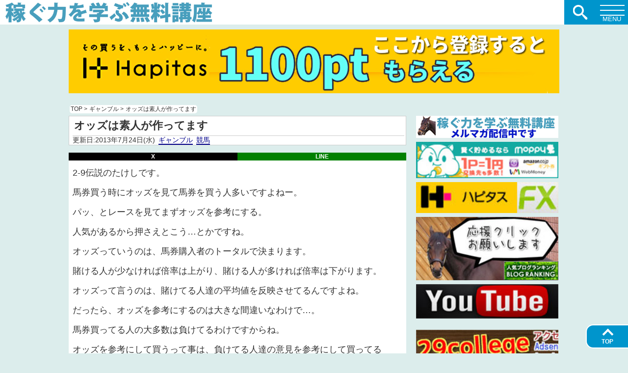

--- FILE ---
content_type: text/html; charset=UTF-8
request_url: https://kasegu.nkden.com/odds_shirouto/
body_size: 8994
content:
<!DOCTYPE html><html lang="ja">
<head>
<meta http-equiv="Content-Type" content="text/html; charset=UTF-8" />
<meta name="generator" content="WordPress 6.8.3" />
<meta name="viewport" content="width=device-width, initial-scale=1.0" />
<meta http-equiv="Content-Style-Type" content="text/css" />
<meta http-equiv="Content-Script-Type" content="text/javascript" />
<link rel="stylesheet" href="https://kasegu.nkden.com/wp-content/themes/29theme-R/style.css" type="text/css" media="screen" />
<link rel="alternate" type="application/atom+xml" title="稼ぐ力を学ぶ無料講座 Atom Feed" href="https://kasegu.nkden.com/feed/atom/" />
<link rel="alternate" type="application/rss+xml" title="稼ぐ力を学ぶ無料講座 RSS Feed" href="https://kasegu.nkden.com/feed/" />
<link rel="index" href="https://kasegu.nkden.com" />
<style type="text/css">
/* ヘッダー画像上にタイトル */
.header-title a{background: url(https://kasegu.nkden.com/wp-content/uploads/kase700.png) center no-repeat;background-size:cover;}</style>
<script type="text/javascript" src="//ajax.googleapis.com/ajax/libs/jquery/1.9.1/jquery.min.js" defer></script>
<!--無限スクロールjs -->
<title>オッズは素人が作ってます &#8211; 稼ぐ力を学ぶ無料講座</title>
<meta name='robots' content='max-image-preview:large' />
	<style>img:is([sizes="auto" i], [sizes^="auto," i]) { contain-intrinsic-size: 3000px 1500px }</style>
	<meta property='og:locale' content='ja_JP'>
<meta property='og:site_name' content='稼ぐ力を学ぶ無料講座'>
<meta property='og:type' content='article'>
<meta property='og:title' content='オッズは素人が作ってます'>
<meta property='og:description' content='2-9伝説のたけしです。 馬券買う時にオッズを見て馬券を買う人多いですよねー。 パッ、とレースを見てまずオッズを参考にする。 人気があるから押さえとこう…とかですね。 オッズっていうのは、馬券購入者のトータルで決まります…'>
<meta property='og:url' content='https://kasegu.nkden.com/odds_shirouto/'>
<meta property='og:image' content='https://kasegu.nkden.com/wp-content/uploads/2015/01/mail-green.gif'>
<link rel="alternate" type="application/rss+xml" title="稼ぐ力を学ぶ無料講座 &raquo; フィード" href="https://kasegu.nkden.com/feed/" />
<link rel="alternate" type="application/rss+xml" title="稼ぐ力を学ぶ無料講座 &raquo; コメントフィード" href="https://kasegu.nkden.com/comments/feed/" />
<link rel='stylesheet' id='theme-style-css' href='https://kasegu.nkden.com/wp-content/themes/29theme-R/style.css?ver=6.8.3' media='all' />
<style id='theme-style-inline-css'>
#box{margin:60px auto 20px;}#sidebar-scroll{top:60px;}#header.b-header .logo{width:auto;}.header-title a{background:transparent!important;}.header-title a{text-shadow:3px 3px 3px #fff,-3px -3px 3px #fff,-3px 3px 3px #fff,3px -3px 3px #fff,3px 0px 3px #fff,-3px 0px 3px #fff,0px 3px 3px #fff,0px -3px 3px #fff;}#header{width:100%!important;}.entry{font-size:clamp(13px,2.5vw,18px);}.single-title h1,.single-title h2{font-size:22px;}.toc{font-size:95%;}.header-title a{font-size:clamp(16px,3vw,32px);line-height:clamp(20px,3vw,32px);background-color:#fff;}.header-title{background-color:#fff;}#global-nav{background-color:#0095cc;}#header .btn-search,#header .btn-menu,.page-top a:link,.page-top a:visited{background-color:#0095cc;}#footer{background-color:#333;color:#52accc;}#side-left h2,#side-right h2,#side-left h3,#side-right h3,#main .category-title h1,#main .newpost,#related h3,.wp-block-search__label{background-color:#52accc;}.entry h2{background-color:#52accc;}.entry h3{border-bottom-color:#52accc;}.entry h4{border-left-color:#52accc;}.header-title a img{object-fit:contain;}
</style>
<link rel="canonical" href="https://kasegu.nkden.com/odds_shirouto/" />
<link rel="amphtml" href="https://kasegu.nkden.com/odds_shirouto/amp/">
<style type="text/css"></style><meta name="description" content="2-9伝説のたけしです。馬券買う時にオッズを見て馬券を買う人多いですよねー。パッ、とレースを見てまずオッズを参考にする。人気があるから押さえとこう…とかですね。オッズっていうのは、馬券購入者のトータルで決まります。賭ける人が少なければ倍率は上がり、賭ける人が多ければ倍率は下がります。オッズって言うのは、賭けてる人達の平..."><style type="text/css">.header-title a, .header-title a:link, .header-title a:visited { color: #333 }</style><style id="custom-background-css">
body.custom-background { background-color: #dcedec; }
</style>
	<link rel="icon" href="https://kasegu.nkden.com/wp-content/uploads/2016/11/29blue2-60x60.jpg" sizes="32x32" />
<link rel="icon" href="https://kasegu.nkden.com/wp-content/uploads/2016/11/29blue2.jpg" sizes="192x192" />
<link rel="apple-touch-icon" href="https://kasegu.nkden.com/wp-content/uploads/2016/11/29blue2.jpg" />
<meta name="msapplication-TileImage" content="https://kasegu.nkden.com/wp-content/uploads/2016/11/29blue2.jpg" />
		<style id="wp-custom-css">
			
.blq {
    margin: 4px;
    border: 4px double;
    padding: 2px 5px;
}		</style>
		</head>
<body class="wp-singular post-template-default single single-post postid-724 single-format-standard custom-background wp-theme-29theme-R">

<!--ヘッダー分岐-->
<div id="header" class="fixed s-header">
	<div class="header-title">
			<h2 class="logo">
					<a href="https://kasegu.nkden.com/"><img src="https://kasegu.nkden.com/wp-content/uploads/kase700.png" height="80" width="714" alt="稼ぐ力を学ぶ無料講座"></a>
				</h2>
	</div>

<!--ヘッダーメニュー-->
	<div class="btn-search">
		<p><span><svg class="icon icon-search"><use xlink:href="https://kasegu.nkden.com/wp-content/themes/29theme-R/images/symbol-defs.svg#icon-search"></use></svg></span></p>
	</div>
	<div class="head-search">
		<form method="get" class="searchform" action="https://kasegu.nkden.com/">
			<input type="text" placeholder="キーワード検索" name="s" class="searchfield" value=""/><button type="submit" aria-label="検索ボタン" class="s-submit"><svg class="icon icon-search"><use xlink:href="https://kasegu.nkden.com/wp-content/themes/29theme-R/images/symbol-defs.svg#icon-search"></use></button>
		</form>
	</div>
	<div class="btn-menu"><p><span></span><span></span><span></span></p></div>
		<nav id="global-nav" class="header-bg">
		<ul id="menu" class="clearfix">
			<li><a href="https://kasegu.nkden.com">HOME</a></li>
			<!--最新記事-->
				<li><span>最新記事</span>
				<ul style="display:none;">
															<li><a href="https://kasegu.nkden.com/new-contents/">自分が、Webサイトを企画するときに最も重視すること</a></li>
										<li><a href="https://kasegu.nkden.com/rakutencard-cb29/">楽天カードで20700円キャッシュバック　29日まで</a></li>
										<li><a href="https://kasegu.nkden.com/ai-search/">AIが発展した現代で、Web検索をする人はもういない？</a></li>
										<li><a href="https://kasegu.nkden.com/disneyplus/">夏休みは3000円貰ってディズニープラス見ました</a></li>
										<li><a href="https://kasegu.nkden.com/web-joint2/">先日の共同運営者募集について　一時締め切りました</a></li>
										<li><a href="https://kasegu.nkden.com/gpt-5/">ChatGPT-5の公開とAIチャットボットについて</a></li>
										<li><a href="https://kasegu.nkden.com/dq4koma/">人生初収益？　昔、漫画投稿で稼いだ5000円の話</a></li>
										<li><a href="https://kasegu.nkden.com/web-join/">Webサイトの共同運営者を募集します</a></li>
										<li><a href="https://kasegu.nkden.com/new-ai/">素人だった自分がした新しい事と、今稼げる新しいツール</a></li>
										<li><a href="https://kasegu.nkden.com/site-k/">サイト制作で稼げる額と過去のコンサルティング</a></li>
														</ul>
				</li>
			<!--/最新記事-->
			<!-- 最新コメント -->
				<li class="menu_comment">
					<span>最新コメント</span>
					<ul style="display:none;">
						<li><a href="https://kasegu.nkden.com/5y/#comments">5年ぶりの発信です</a>
	<ul>
		<li><a href="https://kasegu.nkden.com/5y/#comment-13007" title="">（たけし） コメントありがとうご…</a></li>
		<li><a href="https://kasegu.nkden.com/5y/#comment-13006" title="">（アッキー） 久々の更新、大変嬉し…</a></li>
	</ul>
</li>
<li><a href="https://kasegu.nkden.com/enquetemonitor/#comments">アンケートモニターのおすすめランキン...</a>
	<ul>
		<li><a href="https://kasegu.nkden.com/enquetemonitor/#comment-8679" title="">（こばみち） こんにちは、ランキン…</a></li>
	</ul>
</li>
<li><a href="https://kasegu.nkden.com/hukugyou-barenai/#comments">正社員・サラリーマンがバイトや副業を...</a>
	<ul>
		<li><a href="https://kasegu.nkden.com/hukugyou-barenai/#comment-8677" title="">（takafumi） こんばんは。
とて…</a></li>
	</ul>
</li>
<li><a href="https://kasegu.nkden.com/hurusatoizumisano/#comments">2019年のふるさと納税は5月末までに！　...</a>
	<ul>
		<li><a href="https://kasegu.nkden.com/hurusatoizumisano/#comment-8599" title="">（たけし） ぶっちゃけ曖昧なルー…</a></li>
		<li><a href="https://kasegu.nkden.com/hurusatoizumisano/#comment-8598" title="">（たけし） こんにちは！
楽天市…</a></li>
		<li><a href="https://kasegu.nkden.com/hurusatoizumisano/#comment-8596" title="">（takafumi） おはようございます。…</a></li>
		<li><a href="https://kasegu.nkden.com/hurusatoizumisano/#comment-8588" title="">（YAS） こんばんは！
楽天…</a></li>
	</ul>
</li>
<li><a href="https://kasegu.nkden.com/ramenten/#comments">ラーメン店は稼げる？年収や時給、開業...</a>
	<ul>
		<li><a href="https://kasegu.nkden.com/ramenten/#comment-8568" title="">（こばみち） こんにちは、ランキン…</a></li>
		<li><a href="https://kasegu.nkden.com/ramenten/#comment-8565" title="">（たけし） 30年続いているのは…</a></li>
	</ul>
</li>
					</ul>
				</li>
			<!--/最新コメント-->
			<!--カテゴリー＆タグ-->
				<li><span>カテゴリー ＆ タグ</span>
				<ul style="display:none;">
						<li class="cat-item cat-item-8"><a href="https://kasegu.nkden.com/category/netbiz/">ネットビジネス<span class="posts_count">313</span></a>
</li>
	<li class="cat-item cat-item-31"><a href="https://kasegu.nkden.com/category/gamble/">ギャンブル<span class="posts_count">145</span></a>
</li>
	<li class="cat-item cat-item-21"><a href="https://kasegu.nkden.com/category/zakki/">雑記<span class="posts_count">123</span></a>
</li>
	<li class="cat-item cat-item-28"><a href="https://kasegu.nkden.com/category/mind/">稼ぐマインド<span class="posts_count">81</span></a>
</li>
	<li class="cat-item cat-item-19"><a href="https://kasegu.nkden.com/category/kozukai/">お小遣い稼ぎ<span class="posts_count">53</span></a>
</li>
	<li class="cat-item cat-item-14"><a href="https://kasegu.nkden.com/category/investment/">FX・投資<span class="posts_count">43</span></a>
</li>
	<li class="cat-item cat-item-32"><a href="https://kasegu.nkden.com/category/saving/">節約術<span class="posts_count">25</span></a>
</li>
	<li class="cat-item cat-item-1"><a href="https://kasegu.nkden.com/category/mailmaga/">メルマガバックナンバー<span class="posts_count">11</span></a>
</li>
					<li><a href="https://kasegu.nkden.com/tag/qa/">Q&amp;A (181)</a></li><li><a href="https://kasegu.nkden.com/tag/blog/">ブログ制作 (128)</a></li><li><a href="https://kasegu.nkden.com/tag/slot/">スロット (115)</a></li><li><a href="https://kasegu.nkden.com/tag/pachinko/">パチンコ (65)</a></li><li><a href="https://kasegu.nkden.com/tag/income/">収入公開 (55)</a></li><li><a href="https://kasegu.nkden.com/tag/pointsite/">ポイントサイト (49)</a></li><li><a href="https://kasegu.nkden.com/tag/affiliate/">アフィリエイト (38)</a></li><li><a href="https://kasegu.nkden.com/tag/keiba/">競馬 (37)</a></li><li><a href="https://kasegu.nkden.com/tag/life/">賢い生活術 (29)</a></li><li><a href="https://kasegu.nkden.com/tag/koukoku/">広告収入 (27)</a></li><li><a href="https://kasegu.nkden.com/tag/damedasi/">ブログ添削 (22)</a></li><li><a href="https://kasegu.nkden.com/tag/pc/">パソコン (22)</a></li><li><a href="https://kasegu.nkden.com/tag/29college/">自社教材 (21)</a></li><li><a href="https://kasegu.nkden.com/tag/sedori/">せどり (21)</a></li><li><a href="https://kasegu.nkden.com/tag/movie/">動画 (16)</a></li><li><a href="https://kasegu.nkden.com/tag/talk/">対談 (15)</a></li><li><a href="https://kasegu.nkden.com/tag/credit/">クレジットカード (13)</a></li><li><a href="https://kasegu.nkden.com/tag/tax/">税金 (10)</a></li><li><a href="https://kasegu.nkden.com/tag/rakuten/">楽天 (8)</a></li><li><a href="https://kasegu.nkden.com/tag/mnp/">携帯MNP (6)</a></li><li><a href="https://kasegu.nkden.com/tag/amazon/">Amazon (5)</a></li><li><a href="https://kasegu.nkden.com/tag/%e3%83%96%e3%83%83%e3%82%af%e3%83%a1%e3%83%bc%e3%82%ab%e3%83%bc/">ブックメーカー (4)</a></li><li><a href="https://kasegu.nkden.com/tag/app/">アプリ (3)</a></li><li><a href="https://kasegu.nkden.com/tag/youtube/">Youtube (3)</a></li><li><a href="https://kasegu.nkden.com/tag/%e7%ab%b6%e8%bc%aa/">競輪 (2)</a></li><li><a href="https://kasegu.nkden.com/tag/%e3%82%a2%e3%83%b3%e3%82%b1%e3%83%bc%e3%83%88/">アンケート (1)</a></li><li><a href="https://kasegu.nkden.com/tag/sns/">SNS (1)</a></li>				</ul>
				</li>
			<!--/カテゴリー＆タグ-->
							<li><span>月別アーカイブ</span>
				<ul style="display:none;">
						<li><a href='https://kasegu.nkden.com/2025/10/'>2025年10月 (1)</a></li>
	<li><a href='https://kasegu.nkden.com/2025/09/'>2025年9月 (2)</a></li>
	<li><a href='https://kasegu.nkden.com/2025/08/'>2025年8月 (8)</a></li>
	<li><a href='https://kasegu.nkden.com/2021/05/'>2021年5月 (2)</a></li>
	<li><a href='https://kasegu.nkden.com/2021/04/'>2021年4月 (1)</a></li>
	<li><a href='https://kasegu.nkden.com/2021/02/'>2021年2月 (1)</a></li>
	<li><a href='https://kasegu.nkden.com/2021/01/'>2021年1月 (1)</a></li>
	<li><a href='https://kasegu.nkden.com/2019/12/'>2019年12月 (1)</a></li>
	<li><a href='https://kasegu.nkden.com/2019/06/'>2019年6月 (2)</a></li>
	<li><a href='https://kasegu.nkden.com/2019/04/'>2019年4月 (1)</a></li>
	<li><a href='https://kasegu.nkden.com/2019/03/'>2019年3月 (1)</a></li>
	<li><a href='https://kasegu.nkden.com/2019/02/'>2019年2月 (1)</a></li>
	<li><a href='https://kasegu.nkden.com/2019/01/'>2019年1月 (9)</a></li>
	<li><a href='https://kasegu.nkden.com/2018/12/'>2018年12月 (9)</a></li>
	<li><a href='https://kasegu.nkden.com/2018/11/'>2018年11月 (3)</a></li>
	<li><a href='https://kasegu.nkden.com/2018/10/'>2018年10月 (1)</a></li>
	<li><a href='https://kasegu.nkden.com/2018/07/'>2018年7月 (5)</a></li>
	<li><a href='https://kasegu.nkden.com/2018/06/'>2018年6月 (4)</a></li>
	<li><a href='https://kasegu.nkden.com/2018/05/'>2018年5月 (4)</a></li>
	<li><a href='https://kasegu.nkden.com/2018/04/'>2018年4月 (5)</a></li>
	<li><a href='https://kasegu.nkden.com/2018/03/'>2018年3月 (2)</a></li>
	<li><a href='https://kasegu.nkden.com/2018/02/'>2018年2月 (9)</a></li>
	<li><a href='https://kasegu.nkden.com/2018/01/'>2018年1月 (12)</a></li>
	<li><a href='https://kasegu.nkden.com/2017/12/'>2017年12月 (5)</a></li>
	<li><a href='https://kasegu.nkden.com/2017/11/'>2017年11月 (5)</a></li>
	<li><a href='https://kasegu.nkden.com/2017/10/'>2017年10月 (7)</a></li>
	<li><a href='https://kasegu.nkden.com/2017/09/'>2017年9月 (6)</a></li>
	<li><a href='https://kasegu.nkden.com/2017/08/'>2017年8月 (8)</a></li>
	<li><a href='https://kasegu.nkden.com/2017/07/'>2017年7月 (5)</a></li>
	<li><a href='https://kasegu.nkden.com/2017/06/'>2017年6月 (4)</a></li>
	<li><a href='https://kasegu.nkden.com/2017/05/'>2017年5月 (7)</a></li>
	<li><a href='https://kasegu.nkden.com/2017/04/'>2017年4月 (10)</a></li>
	<li><a href='https://kasegu.nkden.com/2017/03/'>2017年3月 (7)</a></li>
	<li><a href='https://kasegu.nkden.com/2017/02/'>2017年2月 (6)</a></li>
	<li><a href='https://kasegu.nkden.com/2017/01/'>2017年1月 (5)</a></li>
	<li><a href='https://kasegu.nkden.com/2016/12/'>2016年12月 (10)</a></li>
	<li><a href='https://kasegu.nkden.com/2016/11/'>2016年11月 (9)</a></li>
	<li><a href='https://kasegu.nkden.com/2016/10/'>2016年10月 (6)</a></li>
	<li><a href='https://kasegu.nkden.com/2016/09/'>2016年9月 (11)</a></li>
	<li><a href='https://kasegu.nkden.com/2016/08/'>2016年8月 (6)</a></li>
	<li><a href='https://kasegu.nkden.com/2016/07/'>2016年7月 (12)</a></li>
	<li><a href='https://kasegu.nkden.com/2016/06/'>2016年6月 (7)</a></li>
	<li><a href='https://kasegu.nkden.com/2016/05/'>2016年5月 (3)</a></li>
	<li><a href='https://kasegu.nkden.com/2016/04/'>2016年4月 (7)</a></li>
	<li><a href='https://kasegu.nkden.com/2016/03/'>2016年3月 (5)</a></li>
	<li><a href='https://kasegu.nkden.com/2016/02/'>2016年2月 (8)</a></li>
	<li><a href='https://kasegu.nkden.com/2016/01/'>2016年1月 (9)</a></li>
	<li><a href='https://kasegu.nkden.com/2015/12/'>2015年12月 (6)</a></li>
	<li><a href='https://kasegu.nkden.com/2015/11/'>2015年11月 (8)</a></li>
	<li><a href='https://kasegu.nkden.com/2015/10/'>2015年10月 (6)</a></li>
	<li><a href='https://kasegu.nkden.com/2015/09/'>2015年9月 (11)</a></li>
	<li><a href='https://kasegu.nkden.com/2015/08/'>2015年8月 (8)</a></li>
	<li><a href='https://kasegu.nkden.com/2015/07/'>2015年7月 (12)</a></li>
	<li><a href='https://kasegu.nkden.com/2015/06/'>2015年6月 (14)</a></li>
	<li><a href='https://kasegu.nkden.com/2015/05/'>2015年5月 (13)</a></li>
	<li><a href='https://kasegu.nkden.com/2015/04/'>2015年4月 (9)</a></li>
	<li><a href='https://kasegu.nkden.com/2015/03/'>2015年3月 (11)</a></li>
	<li><a href='https://kasegu.nkden.com/2015/02/'>2015年2月 (9)</a></li>
	<li><a href='https://kasegu.nkden.com/2015/01/'>2015年1月 (15)</a></li>
	<li><a href='https://kasegu.nkden.com/2014/12/'>2014年12月 (14)</a></li>
	<li><a href='https://kasegu.nkden.com/2014/11/'>2014年11月 (13)</a></li>
	<li><a href='https://kasegu.nkden.com/2014/10/'>2014年10月 (12)</a></li>
	<li><a href='https://kasegu.nkden.com/2014/09/'>2014年9月 (9)</a></li>
	<li><a href='https://kasegu.nkden.com/2014/08/'>2014年8月 (11)</a></li>
	<li><a href='https://kasegu.nkden.com/2014/07/'>2014年7月 (12)</a></li>
	<li><a href='https://kasegu.nkden.com/2014/06/'>2014年6月 (13)</a></li>
	<li><a href='https://kasegu.nkden.com/2014/05/'>2014年5月 (13)</a></li>
	<li><a href='https://kasegu.nkden.com/2014/04/'>2014年4月 (14)</a></li>
	<li><a href='https://kasegu.nkden.com/2014/03/'>2014年3月 (15)</a></li>
	<li><a href='https://kasegu.nkden.com/2014/02/'>2014年2月 (15)</a></li>
	<li><a href='https://kasegu.nkden.com/2014/01/'>2014年1月 (17)</a></li>
	<li><a href='https://kasegu.nkden.com/2013/12/'>2013年12月 (22)</a></li>
	<li><a href='https://kasegu.nkden.com/2013/11/'>2013年11月 (29)</a></li>
	<li><a href='https://kasegu.nkden.com/2013/10/'>2013年10月 (26)</a></li>
	<li><a href='https://kasegu.nkden.com/2013/09/'>2013年9月 (26)</a></li>
	<li><a href='https://kasegu.nkden.com/2013/08/'>2013年8月 (29)</a></li>
	<li><a href='https://kasegu.nkden.com/2013/07/'>2013年7月 (29)</a></li>
	<li><a href='https://kasegu.nkden.com/2013/06/'>2013年6月 (27)</a></li>
	<li><a href='https://kasegu.nkden.com/2013/05/'>2013年5月 (15)</a></li>
	<li><a href='https://kasegu.nkden.com/2013/04/'>2013年4月 (10)</a></li>
	<li><a href='https://kasegu.nkden.com/2013/03/'>2013年3月 (2)</a></li>
				</ul><!--/月別アーカイブ-->
				</li>
					</ul>
		<ul id="menu" class="menu"><li id="menu-item-9383" class="menu-item menu-item-type-post_type menu-item-object-page menu-item-9383"><a href="https://kasegu.nkden.com/form/">メルマガ登録</a></li>
<li id="menu-item-5531" class="menu-item menu-item-type-custom menu-item-object-custom menu-item-5531"><a href="http://kasegu.nkden.com/?page_id=286">問い合わせ</a></li>
</ul>	</nav>
</div><!--/ヘッダー分岐-->
<div id="box" class="clearfix">
<div class="widget widget_media_image"><a href="https://hapitas.jp/register?i=20136057&#038;route=blog-miler"><img width="1000" height="130" src="https://kasegu.nkden.com/wp-content/uploads/hapitas1000.jpg" class="image wp-image-16258  attachment-full size-full" alt="ハピタス" style="max-width: 100%; height: auto;" decoding="async" loading="lazy" srcset="https://kasegu.nkden.com/wp-content/uploads/hapitas1000.jpg 1000w, https://kasegu.nkden.com/wp-content/uploads/hapitas1000-300x39.jpg 300w, https://kasegu.nkden.com/wp-content/uploads/hapitas1000-768x100.jpg 768w, https://kasegu.nkden.com/wp-content/uploads/hapitas1000-500x65.jpg 500w" sizes="auto, (max-width: 1000px) 100vw, 1000px" /></a></div><div class="widget_text widget widget_custom_html"><div class="textwidget custom-html-widget"><!-- Google tag (gtag.js) -->
<script async src="https://www.googletagmanager.com/gtag/js?id=G-WSFRKCZ6YK"></script>
<script>
  window.dataLayer = window.dataLayer || [];
  function gtag(){dataLayer.push(arguments);}
  gtag('js', new Date());
  gtag('config', 'G-WSFRKCZ6YK');
</script></div></div><!--パンくずナビ-->
	<nav class="breadcrumb"><ol itemscope itemtype="http://schema.org/BreadcrumbList"><li itemprop="itemListElement" itemscope itemtype="http://schema.org/ListItem"><a itemprop="item" href="https://kasegu.nkden.com"><span itemprop="name">TOP</span></a><meta itemprop="position" content="1" /> &gt; </li><li itemprop="itemListElement" itemscope itemtype="http://schema.org/ListItem"><a itemprop="item" href="https://kasegu.nkden.com/category/gamble/"><span itemprop="name">ギャンブル</span></a><meta itemprop="position" content="2" /> &gt; </li><li itemprop="itemListElement" itemscope itemtype="http://schema.org/ListItem"><a itemprop="item" href="https://kasegu.nkden.com/odds_shirouto/"><span itemprop="name">オッズは素人が作ってます</span></a><meta itemprop="position" content="3" /></li></ol></nav><!--/ヘッダー-->
<div id="main">
	<!--タイトル-->
		<div class="single-title">
			<h1>オッズは素人が作ってます</h1>
			<!--タイトル カテゴリー＆タグ-->
				<div class="categories-tags">
					<ul class="categories-tags-in">
						<li>更新日:2013年7月24日(水)</li><li><a href="https://kasegu.nkden.com/category/gamble/">ギャンブル</a></li><li><a href="https://kasegu.nkden.com/tag/keiba/" rel="tag">競馬</a></li>					</ul>
				</div><!--/タイトル カテゴリー＆タグ-->
					</div>
	<!--/タイトル-->
	<div class="entry" id="post724"><!--記事-->
		<!--記事上SNS-->
			<div class="sns">
			<!-- X --><a style="width:50%;" class="share-x pop" href="http://twitter.com/share?url=https://kasegu.nkden.com/odds_shirouto/&text=オッズは素人が作ってます">X</a>
		<!-- LINE --><a style="width:50%;" class="share-li pop" href="http://line.naver.jp/R/msg/text/?url=https://kasegu.nkden.com/odds_shirouto/">LINE</a>
	</div>		<!--/記事上SNS-->
		<article class="entry-body"><!--本文-->
		<p>2-9伝説のたけしです。</p>
<p>馬券買う時にオッズを見て馬券を買う人多いですよねー。</p>
<p></p>
<p>パッ、とレースを見てまずオッズを参考にする。</p>
<p>人気があるから押さえとこう…とかですね。</p>
<p>オッズっていうのは、馬券購入者のトータルで決まります。</p>
<p>賭ける人が少なければ倍率は上がり、賭ける人が多ければ倍率は下がります。</p>
<p></p>
<p>オッズって言うのは、賭けてる人達の平均値を反映させてるんですよね。</p>
<p>だったら、オッズを参考にするのは大きな間違いなわけで…。</p>
<p></p>
<p>馬券買ってる人の大多数は負けてるわけですからね。</p>
<p></p>
<p>オッズを参考にして買うって事は、負けてる人達の意見を参考にして買ってる</p>
<p>と言っても過言じゃ無いんです。</p>
<p>オッズは素人が作り出す</p>
<p>って事は、競馬をする上で必ず頭に入れておいて下さい。</p>
				</article><!--/本文-->
		<div class="widget widget_media_image"><a href="https://hapitas.jp/register?i=20136057&#038;route=blog-miler"><img width="1000" height="130" src="https://kasegu.nkden.com/wp-content/uploads/hapitas1000.jpg" class="image wp-image-16258  attachment-full size-full" alt="ハピタス" style="max-width: 100%; height: auto;" decoding="async" fetchpriority="high" srcset="https://kasegu.nkden.com/wp-content/uploads/hapitas1000.jpg 1000w, https://kasegu.nkden.com/wp-content/uploads/hapitas1000-300x39.jpg 300w, https://kasegu.nkden.com/wp-content/uploads/hapitas1000-768x100.jpg 768w, https://kasegu.nkden.com/wp-content/uploads/hapitas1000-500x65.jpg 500w" sizes="(max-width: 1000px) 100vw, 1000px" /></a></div>		<!--記事下更新日-->
			<div class="bottomdate">
				<p>更新日：2015年10月27日(火) 09:49 </p>
			</div>
		<!--/記事下更新日-->
		<!--記事下カテゴリー＆タグ-->
			<div class="categories-tags">
				<ul class="categories-tags-in">
					<li class="index-comment"><svg class="icon icon-bubble"><use xlink:href="https://kasegu.nkden.com/wp-content/themes/29theme-R/images/symbol-defs.svg#icon-bubble"></use></svg>0</li><li><a href="https://kasegu.nkden.com/category/gamble/">ギャンブル</a></li><li><a href="https://kasegu.nkden.com/tag/keiba/" rel="tag">競馬</a></li>				</ul>
			</div>
		<!--/記事下カテゴリー＆タグ-->
		<!--記事下SNS-->
			<div class="sns">
			<!-- X --><a style="width:50%;" class="share-x pop" href="http://twitter.com/share?url=https://kasegu.nkden.com/odds_shirouto/&text=オッズは素人が作ってます">X</a>
		<!-- LINE --><a style="width:50%;" class="share-li pop" href="http://line.naver.jp/R/msg/text/?url=https://kasegu.nkden.com/odds_shirouto/">LINE</a>
	</div>		<!--/記事下SNS-->
	</div><!--/記事-->

	<!-- 前後の記事 -->
			<!-- 前後の記事 -->
		<div class="prev_next">
							<a href="https://kasegu.nkden.com/kitaichi_shinjya/" class="prev">
					<div class="prev_title">前の記事</div>
					<img width="90" height="90" src="https://kasegu.nkden.com/wp-content/uploads/2015/01/mail-green.gif" class="attachment-160x90 size-160x90 wp-post-image" alt="メルマガ" decoding="async" />					期待値信者ではダメだと思う				</a>
			
							<a href="https://kasegu.nkden.com/201208tachimawari/" class="next">
					<div class="next_title">次の記事</div>
					<img width="90" height="90" src="https://kasegu.nkden.com/wp-content/uploads/2015/01/mail-green.gif" class="attachment-160x90 size-160x90 wp-post-image" alt="メルマガ" decoding="async" />					保護中: ８月のホール稼働について				</a>
					</div>
		<!-- /前後の記事 -->
	<!-- 関連記事 -->
				<!--関連記事-->
			<div id="related">
				<h3>関連記事</h3>
															<!--関連記事リスト-->
						<div class="related-in">
							<a href="https://kasegu.nkden.com/slothaiena/">
								<img width="100" height="100" src="https://kasegu.nkden.com/wp-content/uploads/2015/01/mail-green-100x100.gif" class="attachment-thumbnail size-thumbnail wp-post-image" alt="メルマガ" decoding="async" loading="lazy" srcset="https://kasegu.nkden.com/wp-content/uploads/2015/01/mail-green-100x100.gif 100w, https://kasegu.nkden.com/wp-content/uploads/2015/01/mail-green-60x60.gif 60w" sizes="auto, (max-width: 100px) 100vw, 100px" />								スロットハイエナは勝ちにくくなったのか？							</a>
						</div>
					
															<!--関連記事リスト-->
						<div class="related-in">
							<a href="https://kasegu.nkden.com/pachinko/">
								<img width="100" height="100" src="https://kasegu.nkden.com/wp-content/uploads/2015/01/mail-green-100x100.gif" class="attachment-thumbnail size-thumbnail wp-post-image" alt="メルマガ" decoding="async" loading="lazy" srcset="https://kasegu.nkden.com/wp-content/uploads/2015/01/mail-green-100x100.gif 100w, https://kasegu.nkden.com/wp-content/uploads/2015/01/mail-green-60x60.gif 60w" sizes="auto, (max-width: 100px) 100vw, 100px" />								パチンコ初心者用の短期講座作りました！							</a>
						</div>
					
															<!--関連記事リスト-->
						<div class="related-in">
							<a href="https://kasegu.nkden.com/slotexceltemple/">
								<img width="100" height="100" src="https://kasegu.nkden.com/wp-content/uploads/2015/07/777slotpachinko-100x100.jpg" class="attachment-thumbnail size-thumbnail wp-post-image" alt="パチンコ・スロット" decoding="async" loading="lazy" srcset="https://kasegu.nkden.com/wp-content/uploads/2015/07/777slotpachinko-100x100.jpg 100w, https://kasegu.nkden.com/wp-content/uploads/2015/07/777slotpachinko.jpg 200w, https://kasegu.nkden.com/wp-content/uploads/2015/07/777slotpachinko-60x60.jpg 60w" sizes="auto, (max-width: 100px) 100vw, 100px" />								保護中: スロットエクセル収支テンプレート　換金ギャップ対応版							</a>
						</div>
					
															<!--関連記事リスト-->
						<div class="related-in">
							<a href="https://kasegu.nkden.com/pworld-map/">
								<img width="100" height="100" src="https://kasegu.nkden.com/wp-content/uploads/2015/01/mail-green-100x100.gif" class="attachment-thumbnail size-thumbnail wp-post-image" alt="メルマガ" decoding="async" loading="lazy" srcset="https://kasegu.nkden.com/wp-content/uploads/2015/01/mail-green-100x100.gif 100w, https://kasegu.nkden.com/wp-content/uploads/2015/01/mail-green-60x60.gif 60w" sizes="auto, (max-width: 100px) 100vw, 100px" />								おすすめの旅打ちアプリ パチンコ店MAP							</a>
						</div>
					
															<!--関連記事リスト-->
						<div class="related-in">
							<a href="https://kasegu.nkden.com/tabiuchi-orikaeshi/">
								<img width="100" height="100" src="https://kasegu.nkden.com/wp-content/uploads/2015/01/mail-green-100x100.gif" class="attachment-thumbnail size-thumbnail wp-post-image" alt="メルマガ" decoding="async" loading="lazy" srcset="https://kasegu.nkden.com/wp-content/uploads/2015/01/mail-green-100x100.gif 100w, https://kasegu.nkden.com/wp-content/uploads/2015/01/mail-green-60x60.gif 60w" sizes="auto, (max-width: 100px) 100vw, 100px" />								保護中: 旅打ちは折り返し地点							</a>
						</div>
					
															<!--関連記事リスト-->
						<div class="related-in">
							<a href="https://kasegu.nkden.com/toukaichiran-bosyu/">
								<img width="100" height="100" src="https://kasegu.nkden.com/wp-content/uploads/2015/01/mail-green-100x100.gif" class="attachment-thumbnail size-thumbnail wp-post-image" alt="メルマガ" decoding="async" loading="lazy" srcset="https://kasegu.nkden.com/wp-content/uploads/2015/01/mail-green-100x100.gif 100w, https://kasegu.nkden.com/wp-content/uploads/2015/01/mail-green-60x60.gif 60w" sizes="auto, (max-width: 100px) 100vw, 100px" />								保護中: 等価店一覧表を作ろう企画　参加者募集！							</a>
						</div>
					
							</div>
			<!-- /関連記事 -->

		<!-- コメント -->
</div><!-- /main -->

<!-- 右サイドバー -->
	<aside id="side-right">
		<div id="primary-sidebar">
  </div>
<div id="sidebar-scroll">
  <div class="widget_text widget widget_custom_html"><div class="textwidget custom-html-widget"><a href="https://kasegu.nkden.com/form/"><img class="alignnone size-full wp-image-16368" src="https://kasegu.nkden.com/wp-content/uploads/kasemailmaga.jpg" alt="メルマガ配信中" width="500" height="78" /></a>
<div class="s5"></div>
<a href="https://pc.moppy.jp/o.php?tag=380195"><img src="/wp-content/uploads/2016/09/mopp200.jpg" border="0" alt="クレジットカードモッピー"></a>
<div class="s5"></div>
<a href="https://kasegu.nkden.com/hapitas-fx/ "><img src="/wp-content/uploads/2015/01/happitas200fx.jpg" border="0" alt="ハピタスFX"></a>
<div class="s5"></div>
<a href="https://blog.with2.net/link.php?1616456:1543" target="_blank" title="お小遣い稼ぎ ブログランキングへ" rel="noopener"><img src="https://29mailmaga.com/wp-content/uploads/deepimpactninki-230.jpg" alt="人気ブログランキング" width="200" class="alignnone size-full wp-image-14583"></a>

<div class="s5"></div>
<a href="https://www.youtube.com/user/takeshi2929?sub_confirmation=1" target="_blank" rel="noopener"><img src="/wp-content/uploads/2015/05/youtubewj.jpg" border="0" alt="YOUTUBE"></a>

</div></div><div class="widget_text widget widget_custom_html"><div class="textwidget custom-html-widget"><a href="https://29mailmaga.com/t/29college/" target="_blank" rel="noopener"><img src="/wp-content/uploads/2015/01/29college-200.jpg" alt="29college" border="0">
</a>

<div class="s5"></div>
<a href="https://29mailmaga.com/t/fxcollege/" target="_blank" rel="noopener"><img src="/wp-content/uploads/2016/01/fxcollege200.png" border="0" alt="FXカレッジ"></a>

<div class="s5"></div>

<a href="http://www.infotop.jp/two.php?pid=240027" target="_blank" rel="noopener"><img src="/wp-content/uploads/2015/01/infotopbanner200.jpg"></a>


</div></div></div>
	</aside>

</div><!-- /box -->
<div id="footer">

	©稼ぐ力を学ぶ無料講座</div>

<!-- 無限スクロール -->



<script type="speculationrules">
{"prefetch":[{"source":"document","where":{"and":[{"href_matches":"\/*"},{"not":{"href_matches":["\/wp-*.php","\/wp-admin\/*","\/wp-content\/uploads\/*","\/wp-content\/*","\/wp-content\/plugins\/*","\/wp-content\/themes\/29theme-R\/*","\/*\\?(.+)"]}},{"not":{"selector_matches":"a[rel~=\"nofollow\"]"}},{"not":{"selector_matches":".no-prefetch, .no-prefetch a"}}]},"eagerness":"conservative"}]}
</script>
<script src="https://kasegu.nkden.com/wp-includes/js/dist/hooks.min.js?ver=4d63a3d491d11ffd8ac6" id="wp-hooks-js"></script>
<script src="https://kasegu.nkden.com/wp-includes/js/dist/i18n.min.js?ver=5e580eb46a90c2b997e6" id="wp-i18n-js"></script>
<script id="wp-i18n-js-after">
wp.i18n.setLocaleData( { 'text direction\u0004ltr': [ 'ltr' ] } );
</script>
<script src="https://kasegu.nkden.com/wp-content/plugins/contact-form-7/includes/swv/js/index.js?ver=6.1.1" id="swv-js"></script>
<script id="contact-form-7-js-translations">
( function( domain, translations ) {
	var localeData = translations.locale_data[ domain ] || translations.locale_data.messages;
	localeData[""].domain = domain;
	wp.i18n.setLocaleData( localeData, domain );
} )( "contact-form-7", {"translation-revision-date":"2025-08-05 08:50:03+0000","generator":"GlotPress\/4.0.1","domain":"messages","locale_data":{"messages":{"":{"domain":"messages","plural-forms":"nplurals=1; plural=0;","lang":"ja_JP"},"This contact form is placed in the wrong place.":["\u3053\u306e\u30b3\u30f3\u30bf\u30af\u30c8\u30d5\u30a9\u30fc\u30e0\u306f\u9593\u9055\u3063\u305f\u4f4d\u7f6e\u306b\u7f6e\u304b\u308c\u3066\u3044\u307e\u3059\u3002"],"Error:":["\u30a8\u30e9\u30fc:"]}},"comment":{"reference":"includes\/js\/index.js"}} );
</script>
<script id="contact-form-7-js-before">
var wpcf7 = {
    "api": {
        "root": "https:\/\/kasegu.nkden.com\/wp-json\/",
        "namespace": "contact-form-7\/v1"
    }
};
</script>
<script src="https://kasegu.nkden.com/wp-content/plugins/contact-form-7/includes/js/index.js?ver=6.1.1" id="contact-form-7-js"></script>
<p class="page-top"><a href="#box">TOP</a></p>

<script type="text/javascript" src="https://kasegu.nkden.com/wp-content/themes/29theme-R/js/header-js.js" defer></script>
</body>
</html>

--- FILE ---
content_type: text/css
request_url: https://kasegu.nkden.com/wp-content/themes/29theme-R/style.css?ver=6.8.3
body_size: 9786
content:
/*  
Theme Name: 29theme-R2.1.6
Theme URI: 
Description: 最新SEO対策済み、「Google PageSpeed Insights」99点、ワードプレス専用テーマです。カスタマイズ可能。1カラム、2カラムを切り替え可能。記事一覧の無限スクロール機能。メニューバー固定＆サイドバー固定機能。
Author: takeshi ogura
Author URI: https://nkden.com/
Version: 2.1.6
License: GNU General Public License v2 or later
License URI: http://www.gnu.org/licenses/gpl-2.0.html
Text Domain: 29theme-r
*/
body {
	font-family: "Yu Gothic Medium","Meiryo",sans-serif;
	background: #fff;
	overflow-wrap: break-word;
	padding:0;margin:0;
}
p{margin:0;padding:0;}
h1, h2, h3, h4, h5, h6 {font-weight: bold;margin:0;padding:0;}
.clearfix { clear: both;}
.s5 {margin: 0 0 5px;}
.s10 {margin: 0 0 10px;}
.s15 {margin: 0 0 15px;}
.s20 {margin: 0 0 20px;}
.s30 {margin: 0 0 30px;}
.s40 {margin: 0 0 40px;}
.s50 {margin: 0 0 50px;}
.s60 {margin: 0 0 60px;}
.s70 {margin: 0 0 70px;}
.s80 {margin: 0 0 80px;}
.s90 {margin: 0 0 90px;}
.s100 {margin: 0 0 100px;}
.h10 {height: 10px;}
.h20 {height: 20px;}
.h30 {height: 30px;}
.h40 {height: 40px;}
.h50 {height: 50px;}
.h100 {height: 100px;}
.red {color: crimson;}
.blue {color: mediumblue;}
.brown {color: brown;}
.green {color: green;}
.marker-pink { background: linear-gradient(transparent 60%, #f0f 90%);}
.marker-blue { background: linear-gradient(transparent 60%, #0ff 90%);}
.marker-yellow { background: linear-gradient(transparent 60%, #ff0 90%);}
.f80p {font-size: 80%;}
.f120p {font-size: 120%;}
.f150p {font-size: 150%;}
.f200p {font-size: 200%;}
.letter1 {letter-spacing: -1px;}
.letter2 {letter-spacing: -2px;}

a:link,a:visited {
	color: #333;
	text-decoration: none;
}
a:hover {
    text-decoration: underline;
	color: #00008b;
}
a img {
	border: none;
	max-width: 100%;
	height: auto;
}

.aligncenter {
    display: block;
    margin-left: auto;
    margin-right: auto;
}

ul,ol{margin:0;padding:0;}
ul ul { list-style-type: circle; }
ul ul ul { list-style-type: square; }
.underline; { text-decoration: underline;}
/* 枠 */
.waku {
    width: auto;
    margin: 0 0 10px;
    padding: 7px;
    border: 2px solid #333;
    background: #fff;
    display: block;
}
.waku-red {
    width: auto;
    margin: 0 0 10px;
    padding: 7px;
    border: 2px solid #f00;
    background: #fff;
    display: block;
}
.waku-blue {
    width: auto;
    margin: 0 0 10px;
    padding: 7px;
    border: 2px solid #00f;
    background: #fff;
    display: block;
}
.waku-green {
    width: auto;
    margin: 0 0 10px;
    padding: 7px;
    border: 2px solid #0f0;
    background: #fff;
    display: block;
}

/* 引用タグ */
blockquote {
    width: auto;
    margin: 0 0 10px;
    padding: 25px 8px 10px 8px;
    border: 6px solid #999;
    background: #f9f9f9;
    font-size: 95%;
}
blockquote:before {
    content: "“";
    font-size: 80px;
    font-family: unset;
    color: #999;
    position: absolute;
    margin: -50px 0 0 -5px;
}
pre {
    width: fit-content;
    margin: 0 0 10px;
    padding: 10px;
    background: #f6f6f6;
    border: 2px dotted #999;
    font-size: 95%;
    overflow: auto;
}
/* テーブル */
table {
	border: 1px solid #333;
	margin: 7px 0 10px;
	border-collapse: collapse;
	box-shadow: 2px 2px 2px grey;
	width: 100%;
	}
thead tr th{
	color: #fff;
	background: #666;
	text-shadow: 1px 1px 0px #333, -1px -1px 0px #333, -1px 1px 0px #333, 1px -1px 0px #333, 1px 0px 0px #333, -1px 0px 0px #333, 0px 1px 0px #333, 0px -1px 0px #333;
	box-shadow: 0 1px 1px rgba(255,255,255,0.3) inset;
}
th {
	font-weight: bold;
	border: solid 1px #333;
	background:#f5f5f5;
	padding: 2px 4px;
	}
td {
    border: solid 1px #333;
	padding: 2px 4px;
}
caption {
    border-top: 4px #333 double;
    font-weight: bold;
}
.t-red thead th {background: crimson;}
.t-red th {background: peachpuff;}
.t-blue thead th {background: royalblue;}
.t-blue th {background: lavender;}
.t-yellow thead th {background: brown;}
.t-yellow th {background: antiquewhite;}
.t-green thead th {background: green;}
.t-green th {background: honeydew;}
/* ヘッダー */
#header {
	width: 100%;
	height: 50px;
	background-position: 0;
	background-repeat: repeat-x;
	top: 0;
	left: 0;
	z-index: 99;
    overflow: hidden;
}

.header-title a {
	color: #333;
    font-weight: bold;
    text-decoration: none;
    height: 50px;
    display: flex;
    align-items: center;
}
.moji-title {
	padding: 0 10px 0;
}
.header-title a img {
    width: auto;
	height: 100%;
	object-fit: cover;
}
.header-title a img:hover {
    opacity: 0.7;
	transition: 0.2s ease-in-out;
}
.logo {
    margin: 0;
	font-weight: bold;
    width: calc( 100% - 130px );
}
.header-title {
	width: 100%;
	z-index: 13;
}


#header.b-header {
    height: 100px;
	width: calc(100% - 65px);
    margin: 0;
}
#header.b-header .header-title a {
    height: 100px;
}
#header.b-header .logo {
    width: auto;
    margin: auto;
}
#header.b-header .btn-search {
    top: 50px;
    right: 0;
}
#header.b-header .head-search input[type="text"] {
	padding: 2px 2px 2px 35px;
}
#header.b-header .head-search.is-open {
	top: 55px;
    right: 75px;
}

#header.b-header.fixed {
    width: 100%;
}

.fixed {
    position: fixed;
    top: 0;
    width: 100%;
    z-index: 100;
}
/* パンくずナビ */
.breadcrumb {
    font-size: 12px;
	width:100%;
    overflow-x: auto;
}
.breadcrumb ol {
    list-style: none;
    margin: 0 2px 5px;
    background:#fff;
    width: max-content;
	border-radius: 5px;
}
.breadcrumb li {
    display: inline-block;
	padding: 0 2px;
}
.breadcrumb a:hover {
    font-weight: bold;
}
/* メインコンテンツ */
#main{
    margin: 0 20px 10px 0;
	font-size: 0;
    color: #333;
}
/* 記事 */
.entry {
	background:#fff;
	margin:0 0 20px;
	border-bottom: 1px solid #ccc;
	overflow-wrap: break-word;
}
.entry p {
	padding: 8px 0;/* 記事の行間 */
}
.entry-body a img:hover {
	opacity: 0.7;
	transition: 0.2s ease-in-out;
}
.entry-body a:link,.entry-body a:visited {
    color: #0000cd;
}
.entry-body a:hover {
    color: #00008b;
	text-decoration: underline;
}
.entry-body {
    padding: 5px 10px 20px 8px;
}
.entry-body img {
    padding: 0;
    max-width: 100%;
    height: auto;
}
.float-left {
	width: max-content;
    max-width: 50%;
	margin: 5px 0 0 5px;
    text-align: right;
    float: right;
}
.float-right {
	width: max-content;
    max-width: 50%;
	margin: 5px 5px 0 0;
    text-align: left;
    float: left;
}
.entry textarea {
    width: 97%;
}
.entry-body ul,.entry-body ol {
    margin: 8px 0 8px 24px;
}
.category-title,.newpost {
    color:#fff;/* カテゴリータイトル文字色 */
	background:#333;/* カテゴリータイトル背景色 */
	margin:0 0 15px;
}
.category-title h1,.newpost {  
    font-size: 18px;
    padding: 2px 5px 2px 5px;
	text-align:center;
	border:1px solid #ccc;
	font-weight: bold;
}
/* 見出し */
.entry h2 {
	margin: 10px 0 0;
    padding: 5px 5px 5px 10px;
	background:#333;
	color:#fff;
    line-height: 1.4;
    display: block;
    font-size: 22px;
    width: auto;
    text-shadow: 2px 2px 1px #666;
}
.entry h3 {
	margin: 10px 0 0;
    padding: 2px 5px 0 10px;
    border: solid 2px #333;
    background-color: #eee;
    font-size: 20px;
	text-shadow:1px 1px #fff,-1px 1px #fff,-1px -1px #fff,1px -1px #fff,1px 0px #fff,0px 1px #fff,-1px 0px #fff,0px -1px #fff;
}
.entry h4{
	margin: 10px 0 0;
    padding: 2px 5px 2px 15px;
    border-top: 3px double #333;
    border-bottom: 3px double #333;
    font-size: 18px;
}
.entry h5 {
	margin: 10px 0 0;
    padding: 5px 5px 0 10px;
	border-left: 7px solid #333;
	font-size:19px;
}
.entry h6 {
	margin: 10px 0 0;
    padding: 3px;
    font-size: 18px;
}
.entry h6:before {
    content: "● ";
    color: #333;
}
/* サイドバー&メイントップ */
#side-right {
    color: #333;
}
.front-top {
	font-size: 15px;
}
#side-right p,.front-top p {
    margin: 0;
    padding: 10px 0;
}
#side-right li {
    list-style: none;
    margin: 0 0 15px 0;
}
#sidebar-scroll {
	position: sticky;
	top: 10px;
}
.front-top li {
    list-style: none;
    margin: 0 0 15px 0;
}
#side-right li,.front-top li {
    margin: 0;
	padding: 0;
	border-left: 1px solid #ccc;
    border-right: 1px solid #ccc;
    border-bottom: 1px solid #ccc;
}
#side-right li a {
	font-size:14px;
	font-weight:bold;
	padding:7px 5px 7px 10px;
    display:block;
}
.front-top li a {
	font-size:16px;
	font-weight:bold;
    display:block;
	padding:10px;
	height: 24px;
}
.widget li a:hover {
    background-color: #00008b;
    text-decoration: none;
    color: #fff;
	transition: 0.2s;
}
#side-right li.recentcomments {
    text-align: right;
}
#side-right li.recentcomments a {
    text-align: left;
}
/* ウィジェット */
#ad-top {
    text-align: center;
    margin: 5px auto 10px;
}
#ad-article {
    text-align: center;
    margin: 10px auto 5px;
}
.widget {
    margin: 0 0 20px;
}
.widget ul,.widget ol,.textwidget {
    background: #fff;
}
.widget img {
    width: 100%;
    height: auto;
}
.widget_calendar,.components-placeholder,.widget_rss,.wp-block-latest-comments,.widget_tag_cloud {
    background: #fff;
}
.wp-social-link a:hover{
    color: #333;
}
figure {
    margin: 0;
}
.s-input[type="text"] {
	width: 70%;
}
.posts_count {
	display:contents;
}
.posts_count::before {
    content: " (";
}
.posts_count::after {
    content: ")";
	right: auto;
}
.comment-author-link {
    display: inline-block;
}
/* ウィジェットタイトル */
#side-right h2,#side-right h3,.wp-block-search__label,.front-top h2 {
    padding: 5px 5px 5px 10px;
	font-size:15px;
    border: 1px solid #ccc;
    background: #333;
	color:#fff;
}
#side-right h2:nth-child(n+2),#side-right h3:nth-child(n+2) {
    margin: 20px 0 0;
}
#side-right ul li h2,#side-right ul li h3 {
    padding-bottom: 0;
}
#side-right ul,#side-right ol,.front-top ul,.front-top ol {
    border-top: 1px solid #ccc;
}
#side-right ul ul,.front-top ul ul {
    margin-bottom: 0;
}
#side-right li li,.front-top li li {
    line-height: 1.5;
}
#side-right ul.children,.front-top ul.children {
    margin-top: 0;
}
.post-date {
    display: block;
    font-size: 12px;
    text-align: right;
}
.widget_archive {
    background: #fff;
}
.gallery img:hover {
	opacity: 0.7;
}
.wp-block-search__label {
	font-weight: bold;
	display: block;
    margin-block-end: 5px;
}
.tagcloud,#calendar_wrap {
    background: #fff;
    margin: 0 0 20px;
    padding: 5px;
    border: 1px solid #ccc;
}
.custom-html-widget {
    background: none;
    margin: 0 auto 15px;
	text-align:center;
    border: none;
    font-size: 14px;
    padding: 0;
}
.entry .custom-html-widget {
    margin: 10px 0;
}
.screen-reader-text {
    background: #fff;
}
li:hover .screen-reader-text {
    background: #00008b;
}
/* 前後の記事 */
.prev_next{
    width:calc(100% - 2px);
    font-weight: bold;
    margin: 35px 0 20px;
    padding:0;
    display: flex;
    position: relative;
    border: 1px solid #ccc;
	background:#fff;
    line-height: 20px;
}
.prev_next .prev, .prev_next .next{
    width: 50%;
    padding: 20px 7px 5px;
	font-size: clamp(12px,2.5vw,16px);
	line-height:clamp(15px,2.5vw,24px);
}
.prev_next a:hover {
    background-color: #00008b;
    text-decoration: none;
    color: #fff;
	transition: 0.2s;
}
.prev_next .prev p, .prev_next .next p{
	line-height:1.5;
}
.prev_next .prev{
	border-right:#ccc 1px solid;
}
.prev_next .prev_title, .prev_next .next_title{
	top:-1em;
	font-size:15px;
	position:absolute;
	border: 1px #333 solid;
	background:#fff;
	text-align: center;
	padding:3px;
	color:#333;
}
.prev_next .next_title{
	right:5px;
}
.prev_next .prev img, .prev_next .next img{
    margin:0 auto;
}
.prev_next .prev img{
    float:left;
    margin-right:5px;
}
.prev_next .next img {
   float:right;
   margin-left: 5px;
}
.prev_next svg.icon.icon-home {
    display: inline-block;
    width: 80px;
    height: 80px;
	margin: 5px;
    stroke-width: 0;
    fill: #333;
    vertical-align: top;
}
/* 更新日 */
.entry .bottomdate p {
	text-align: right;
	font-size: 12px;
    padding: 5px;
}
/* コメント */
#comment {
    border: 1px solid #ccc;
	background:#fff;
}
#comment-jump {
	position: relative;
	top: -10px;
	display: block;
}
.comment-head {
	font-size:16px;
    padding: 2px 2px 2px 10px;
	background:darkred;
    color: #fff;
}
.commentform {
	margin: 0 0 0 15px;
    font-size: 13px;
}
.commentform label {
    display: block;
}
.commentform input {
    width: 50%;
}
.comment .nav-links {
    text-align: center;
    margin: 10px;
}
.comment .nav-links a {
    margin: 0 5px;
}
#author,#email,#url{
    margin: 0 0 10px;
}
.commentform span{
    color:#f00;
	font-size:11px;
}
.commentform #submit {
    padding: 7px;
    margin: 5px 0;
	box-shadow:2px 2px 2px #999;
	background: #fff;
	width: auto;
    border-radius: 5px;
}
.commentform #submit:hover {
	background: #eee;
    box-shadow: none;
}
#comment textarea {
	box-shadow:none;
    width: 97%;
    padding: 5px;
}
#comment　input {
	border:1px solid #333;
}
#respond {
    margin: 0 0 15px;
     padding: 2px 2px 2px 10px;
    color: #fff;
	font-size:16px;
    background: darkred;
    font-weight: bold;
}
#respond  a {
    color: #fff;
}
.comment-author {
	margin: 0;
	}
.comment-author vcard {
	margin: 0;
	}
cite.fn {
	font-size: 15px;
}
.says {
    display:none;
}
.comment-meta {
    text-align: right;

    padding: 0 10px 0 0;

	margin:-20px 0 0;

    font-size: 90%;
}
.reply {
	text-align: right;
	font-size: 14px;
	margin: 0;
	padding: 0 20px 0 0;
	}
.reply a:link,.reply a:visited {
	padding:5px;
	border:1px solid #ccc;
    border-radius: 5px;
	background:#fff;
    box-shadow: 2px 2px #ccc;
	}
.reply a:hover {
	background:#efefef;
	color:#333;
	box-shadow:none;
	}
.commentlist {
	font-size:clamp(13px,2.5vw,15px);
}
.commentlist p {
    padding: 8px 0;
}
.commentlist ol {
	margin: 0 10px 0 5px;
	}
.commentlist .children {
	list-style: none;
	margin: 0;
	}
.commentlist li{
    line-height: clamp(16px,2.8vw,22px);
	padding: 5px 0 0 10px;
	margin: 0 0 5px;
	border-bottom:1px solid #ccc;
    list-style: none;
}
.commentlist li li{
	background: azure;
	border: 1px solid #ccc;
	border-radius: 10px;
	margin-top: 5px;
}
.commentlist li li li,.commentlist li li li li li,.commentlist li li li li li li{
	background: #fff;
}
.commentlist li li li li,.commentlist li li li li li li{
	background: azure;
}
.commentlist ul{
	margin: 0;
	padding: 0;
}
.comment-body {
    margin: 0 0 10px;
}
/* 1カラム固定レイアウト */
.post-template-column1 #main,page-template-column1 {
	float: none;
	width:100%;
}
.post-template-column1 #main,.page-template-column1 #main {
	margin: 0 0 10px 0;
}
/* 2カラム固定レイアウト*/
.post-template-column2 #main,.page-template-column2 #main,
#main {
	width: 688px;
}
.post-template-column2 #main,.page-template-column2 #main {
    margin: 0 20px 10px 0;
}
/* ボックス */
#box {
	width: 1000px;
	display:flex;
    flex-wrap: wrap;
    margin: 10px auto 20px;
	position: sticky;
    text-align: left;
    color: #333;
}
/* 2カラム固定レイアウト幅 */
#side-right {
	width: 290px;
}
/* フッター */
#footer {
    width: 100%;
    margin: 0 auto;
	padding:10px 0 20px;
    color: #fff;
    background: #333;
    font-size: 12px;
    text-align: center;
}
#footer a:link,#footer a:visited {
	color: #fff;
}
#menu2 {
    color: #fff;
    columns: 3;
    list-style: disc;
    column-rule: solid 2px #fff;
    text-align: left;
    padding: 0 10px 10px;
}
#menu2 li {
    margin: 0 0 0 20px;
}
#prevload {
	font-size:10px;
	text-align:center;
    clear: both;
}
#nextload {
	font-size:16px;
	text-align:center;
	margin:100px 0 0;
    clear: both;
}
#nextload a {
	background: #fff;
    border: 1px solid #333;
    padding: 5px;
    border-radius: 15px;
}
#main .post.page_position {
    display: inline-block;
    font-size: 0;
    border: none;
    line-height: 0;
    margin: 0;
    padding: 0;
    height: 0;
    width: 0;
}
/*--------------------------------------------------------
ページトップ
--------------------------------------------------------*/
.page-top {
    position: fixed;
    right: 0;
    bottom: 10px;
    z-index: 99;
    color: #fff;
    font-size: 12px;
    font-weight: bold;
}
.page-top a{
	display: block;
	padding: 10px 30px 5px;
	border: 2px solid #fff;
	border-right: 0;
	color: #fff;
	text-decoration: none;
	border-top-left-radius: 15px;
	border-bottom-left-radius: 15px;
}
.page-top a:hover{
    opacity: 0.7;
    color: #fff;
    background: #fff;
    transition: 0.2s
}
.page-top a:before{
    content: '';
    display:block;
    width: 12px;
    height: 12px;
    margin: 0 0 0 5px;
    border-right: 4px solid #fff;
    border-bottom: 4px solid #fff;
    transform: rotate(225deg);
}
/* 記事一覧 */
.post {
    background: #fff;
    border: 1px solid #ccc;
	overflow:hidden;
    margin: 0 0 15px;
}
.post h2 a:hover { 
	color:#fff;
	text-decoration: none;
    background: #00008b;
	transition: 0.2s;
}
.post h2 a {
    height: 110px;
    display: flex;
	align-items: center;
	font-size: clamp(14px,3.5vw,20px);
    line-height: clamp(16px,3.5vw,28px);
    padding: 0 3px 0 0;
	transition: 0.2s;
}

.post h2 a img {
    display: inline-block;
	height: 110px;
    width: auto;
    max-width: 230px;
	margin: 0;
    padding: 0 7px 0 0;
    vertical-align: top;
}
.excerpt {
    font-size: 13px;
    border-top: 1px solid #ccc;
	overflow-x: auto;
    margin: 0 2px 0 5px;
}
.excerpt p {
    width: max-content;
	margin: 0 2px 0 5px;
}
.categories-tags {
    overflow-x: auto;
    margin: 0 3px 0;
	border-top: 1px solid #ccc;
}
.categories-tags li {
    display: inline-block;
    list-style: none;
	font-size:clamp(12px,2.5vw,14px);
}
.categories-tags li a {
	margin: 0 0 0 7px;
    border-bottom: 2px solid #00008b;
    color: #00008b;
    background: #fff;
    padding: 0;
}
.categories-tags li {
}
.categories-tags li a:hover {
	background:#00008b;
	color:#fff;
	text-decoration: none;
	transition: 0.2s;
}
.categories-tags-in {
	width: max-content;
}
.categories-tags .icon-bubble {
    width: 14px;
    height: 14px;
    padding: 0 2px 0 0;
}
.index-comment,.index .post .bottom-date {
	margin: 0 0 0 7px;
}
/* 記事一覧画像大きめ */
.post.post-img  {
	width:49%;
	display:inline-block;
	vertical-align: top;
    margin: 0 0.5% 15px!important;
	font-size: 16px;
}
.post.post-img {
    border: none;
	height: max-content;
	background:none;
    overflow: hidden;
}
.post.post-img h2 a img {
    width: 500px;
	height: 260px;
    object-fit: cover;
    object-position: top;
    display: initial;
    max-width: 100%!important;
    padding: 0;
}
.post.post-img h2 a:hover img {
    opacity: 0.7;
}
.post.post-img h2{
	display: block;
    padding: 0;
    background: #fff;
    border: 1px solid #ccc;
}
.post.post-img h2 a {
    display: table;
	padding:0;
}
span.img-title {
	padding: 3px 5px 2px;
    display: flex;
    height: 55px;
    font-size: clamp(12px,2.8vw,17px);
    line-height: clamp(15px,3.0vw,18px);
	align-items: center;
	overflow: hidden;
}
.post.post-img .categories-tags{
    border-top: 0;
    border-right: 1px solid #ccc;
    border-bottom: 1px solid #ccc;
    border-left: 1px solid #ccc;
    background: #fff;
    margin: 0;
    padding: 0 5px;
	line-height: 22px;
}
/* 記事タイトル */
.single-title {
    margin: 0 0 15px;
    background: #fff;
	overflow:hidden;
    border-top: 1px solid #ccc;
    border-left: 1px solid #ccc;
    border-right: 1px solid #ccc;
    border-bottom: 1px solid #ccc;
}
.single-title h1,.single-title h2 {  
    font-size: 22px;
    padding: 4px 5px 5px 10px;
	line-height: 30px;
}
.single-title .categories-tags {
    margin: 0 3px 0 7px;
}

/* 動画 */
.video-container {
	position: relative;
	padding-bottom: 56.25%;
	margin: 10px 0;
	height: 0;
	overflow: hidden;
}
.video-container iframe,.video-container object,.video-container embed {
	position: absolute;
	top: 0;
	left: 0;
	width: 100%;
	height: 100%;
}
/* 無限スクロール */
#more-loading {
	margin:auto;
}
/*関連記事*/
#related {
	margin:0 0 20px;
	font-weight:bold;
	background:#fff;
    list-style: none;
}
.related-in {
    height: 50px;
	margin: 0;
	border:none;
	border-bottom: 1px solid #ccc;
	border-right: 1px solid #ccc;
	border-left: 1px solid #ccc;
    overflow: hidden;
}

.related-in a img {
    height: 50px;
    width: 50px;
    padding: 0 7px 0 0;
}
.related-in a {
    height: 50px;
    display: flex;
	align-items: center;
    font-size: 16px;
    padding: 0 3px 0 0;
}
#related h3 {
	background: #333;/* 関連記事タイトル色 */
    margin: 0 0 5px;
    padding: 2px 2px 2px 10px;
    color: #fff;
    font-size: 16px;
    font-weight: bold;
}
.related-in a:hover {
    background: #00008b;
    color: #fff;
	text-decoration: none;
	transition: 0.2s;
}
.related-img {
	width:49%;
	display:inline-block;
	vertical-align: top;
    margin: 0 0.5% 15px!important;
	font-size: 16px;
	height: max-content;
    overflow: hidden;
}
.related-img a img {
    width: 480px;
	height: 260px;
    object-fit: cover;
    object-position: top;
    max-width: 100%;
    padding: 0;
}
.related-img a {
    display: block;
    font-size: 18px;
	padding:0;
    line-height:0;
    border: 1px solid #ccc;
}
.related-img a:hover {
    background: #00008b;
    color: #fff;
	text-decoration: none;
	transition: 0.2s;
}
.related-img a:hover img {
    opacity: 0.7;
}
/*  編集用リンク */
.edit-link a:link, .edit-link a:visited {
    color: #fff;
}
/* SNSボタン */
.sns {
    margin: 0;
    font-size: 0;
}		
.sns a:hover {
    text-decoration:none;
    opacity: 0.8;
}
.sns a,.sns a:link,.sns a:visited {
    width: 33.333%;
    padding: 1px 0;
    margin: 0;
    font-size: 12px;
	font-weight:bold;
    display: inline-block;
    text-align: center;
	color:#fff;
}
.sns .icon {
    display: inline-block;
    width: 16px;
    height: 16px;
	padding: 0 2px 0 0;
    fill: #fff;
	stroke-width: 0;
	stroke: currentColor;
    vertical-align: top;
}
.sns .icon-bubble {
    padding: 2px 2px 0 0;
}
.sns .share-x {
    background: #000;
}
.sns .share-x svg {
	width: 14px;
    vertical-align: text-top;
    fill: #fff;
}
.sns .share-comment {
    background: darkred;
}
.sns .share-li {
    background: #008000;
}
/* 検索ボックス */
#searchform {
    font-size: 15px;
}
#searchform input.s-input {
    font-size: 15px;
	margin: 5px 5px 25px;
	padding: 0 40px 0 5px;
    height: 30px;
	border-color: #333;
    border-radius: 5px;
}
#searchform .s-submit {
    vertical-align: middle;
    margin: 0 0 0 -45px;
    padding: 5px;
	background:none;
	line-height:0;
	border:none;
}
.head-search .s-submit {
    vertical-align: top;
    margin:-35px 0 0 0;
    padding: 5px 3px 3px 5px;
    line-height: 0;
    background: none;
    border: none;
}
.head-search button.s-submit:hover {
    opacity: 0.7;
}
#searchform .icon-search,.head-search .icon-search {
	display: inline-block;
    width: 25px;
    height: 25px;
    stroke-width: 0;
    fill: #333;
}
#searchform .icon-search:hover {
    fill: #666;
}
#header .btn-search {
    position: absolute;
    top: 0;
    right: 65px;
    width: 65px;
    height: 50px;
    margin: auto;
    z-index: 15;
	background:#333;
}
#header .btn-search .icon-search {
	display: block;
    width: 30px;
    height: 30px;
    stroke-width: 0;
    padding: 10px 17.5px;
	transition: all 0.2s;
    fill: #fff;
}
#header .btn-search.is-open .icon-search {
    width: 0;
    height: 0;
    padding: 25px 30px;
}
#header .btn-search.is-open p {
	display: block;
	position: relative;
	height: 50px;
	animation: fade-in 0.5s;
}
#header .btn-search.is-open p::before, #header .btn-search.is-open p::after {
	content: "";
	position: absolute;
	top: 50%;
	left: 50%;
	width: 2px;
	height: 50px;
	background: #fff;
	animation-duration: 0.3s;
}
#header .btn-search.is-open p::before {
  transform: translate(-50%,-50%) rotate(45deg);
}
#header .btn-search.is-open p::after {
  transform: translate(-50%,-50%) rotate(-45deg);
}
.head-search {
    display:none;
}
.head-search.is-open {
    width: 300px;
    display: block;
	position: absolute;
    top: 5px;
    right: 140px;
    z-index: 14;
    animation: fade-in-bottom 0.3s 0s 1 forwards;
}
.head-search input[type="text"] {
    width: calc( 100% - 40px );
    height: 30px;
    font-size: 15px;
    padding: 2px 10px 2px 35px;
    border: 2px solid #333;
}
.screen-reader-text {
    position: initial;
}
/* モーダルウィンドウ */
.modal{
    display: none;
    height: 100vh;
    position: fixed;
    top: 0;
    left: 0;
    width: 100%;
    z-index: 10;
}
.modal__bg{
    background: rgba(0,0,0,0.5);
    height: 100vh;
    position: absolute;
    width: 100%;
}
.modal__content{
    background: #fff;
	border-radius: 15px;
    left: 50%;
    padding: 15px;
    position: absolute;
    top: 50%;
    transform: translate(-50%,-50%);
    width: 60%;
	max-width: 680px;
    max-height: 75%;
    overflow-y: auto;
}
a.js-modal-close {
    float: right;
    background: #333;
    color: #fff!important;
    width: 36px;
	height: 32px;
    line-height: 32px;
    text-align: center;
    font-size: 20px;
    margin: -23px -15px 0 0;
}
a.js-modal-close:hover {
    text-decoration: none;
    background: #666;
}
/* 吹き出しのスタイル */
.chat {
	overflow: hidden;
	font-size: 90%;
    padding: 10px;
    margin: 0;
    line-height: 1.5;
    color: #333333;
}
.chat-img-left {
	margin: 0;
	float: left;
	margin-right: -70px;
	position: relative;
}
.chat-img-left img {
	width: 60px;
	height: 60px;
}
.chat-img-left .chat-img-description {
    position: absolute;
    overflow: hidden;
    top: 5px;
    left: 80px;
    font-size: 12px;
    white-space: nowrap;
}
.chat-text-left {
    float: left;
    position: relative;
    padding-top: 26px;
    margin-right: 80px;
    margin-left: 80px;
}
.chat-text-left p {
    border-radius: 0 15px 15px 15px;
    box-shadow: 0 1px 1px rgba(0, 0, 0, 0.4), 0 10px 10px rgba(255, 255, 255, 0.5) inset, 0 -10px 10px rgba(0, 0, 0, 0.1) inset;
    border: 1px solid #666;
    padding: 5px 10px;
}
.chat-text-left p:before {
    position: absolute;
    top: 26px;
    left: -8px;
    z-index: 1;
    height: 0;
    width: 0;
    border-style: solid none none solid;
    border-width: 8px;
    border-color: #666 transparent;
    content: "";
}
.chat-text-left p:after {
    position: absolute;
    top: 27px;
    left: -6px;
    z-index: 3;
    height: 0;
    width: 0;
    border-style: solid none none solid;
    border-width: 8px;
    border-color: #F9F9F9 transparent;
    content: "";
}
.chat-img-right {
	margin: 0;
	float: right;
	margin-left: -70px;
	position: relative;
}
.chat-img-right img {
	width: 60px;
	height: 60px;
}
.chat-img-right .chat-img-description {
    position: absolute;
    overflow: hidden;
    top: 5px;
    right: 80px;
    font-size: 12px;
    white-space: nowrap;
}
.chat-text-right {
    float: right;
    position: relative;
    padding-top: 26px;
    margin-right: 80px;
    margin-left: 80px;
}
.chat-text-right p {
    background-color: #bbff77;
    border-radius: 15px 0 15px 15px;
    box-shadow: 0 1px 1px rgba(0, 0, 0, 0.4), 0 10px 10px rgba(255, 255, 255, 0.5) inset, 0 -10px 10px rgba(0, 0, 0, 0.1) inset;
    border: 1px solid #666;
    padding: 5px 10px;
}
.chat-text-right p:before {
    position: absolute;
    top: 26px;
    right: -8px;
    z-index: 1;
    height: 0;
    width: 0;
    border-style: solid solid none none;
    border-width: 8px;
    border-color: #666 transparent;
    content: "";
}
.chat-text-right p:after {
	position: absolute;
	top: 27px;
	right: -6px;
    z-index: 3;
    height: 0;
    width: 0;
    border-style: solid solid none none;
    border-width: 8px;
    border-color: #ccff88 transparent;
    content: "";
}
/*目次*/
.toc{
	border:1px solid #999;
	padding:10px;
	margin:5px 0 20px;
	box-shadow: #999 3px 3px 3px;
    font-weight: bold;
}
.toc ul {
	margin: 0 0 0 15px;
	list-style: none;
}
span.toc__title {
    font-weight: bold;
}
.toc__toggle{display: none;}
.toc__switch::before{
 content:"開く";
 cursor:pointer;
 border: solid 1px #ccc;
 padding:5px;
 margin-left:5px;
 border-radius: 5px;
}
.toc__toggle:checked + .toc__switch::before{content:"閉じる"}
.toc__switch + .toc__list{
 width:0;
 height:0;
 margin-top:0;
 margin-left:0px;
    display: none;
}
.toc__toggle:checked + .toc__switch + .toc__list {
    width: auto;
    height: auto;
    margin: 5px 0 0;
    transition: 0.2s;
    border-top: dotted 1px #d2d2d2;
	padding-top: 5px;
    display: block;
	
}
.toc__item:before {content: normal;}
a.toc__link:hover {
    border: 1px solid #ccc;
    background: #00008b;
}
li.toc__item li {
    display: inline-block;
}

li.toc__item a {
    display: inline-block;
    border: 1px solid #ccc;
    border-radius: 5px;
    padding: 2px 3px;
    margin: 0 4px 3px 0;
}
.toc__number{
 display: inline-block;
 color:#7F7F7F;
 background:#F2F2F2;
 padding:3px 6px;
 font-size:1.2rem;
 margin-right: 5px;
}
label.toc__switch {
    position: relative;
    float: right;
}
.toc__toggle:checked {
    display: none;
}
.toc a:link,.toc a:visited {
    color: #333;
}
.toc a:hover {
	color:#fff;
	text-decoration: none;
    background: #00008b;
	transition: 0.2s;
}
/*タブ切り替え*/
.tab_switch {
	width: 100%;
}
/*タブのスタイル*/
.tab_menu {
	height: 50px;
	padding: 2px 5px;
	color: #333;
	border-bottom: 3px solid #333;
	background-color: #eee;
	display: table-cell;
	vertical-align: middle;
	text-align: center;
	font-weight: bold;
	transition: all 0.2s ease;
}
.tab_menu.tab2 {
	width: calc(9%/2);
}
.tab_menu.tab3 {
	width: calc(9%/3);
}
.tab_menu.tab4 {
	width: calc(9%/4);
}
.tab_menu:hover {
	opacity: 0.7;
}
/*ラジオボタンを全て消す*/
input[name="tab_menu"] {
	display: none;
}
/*タブ切り替えの中身のスタイル*/
.tab_contents {
	display: none;
	padding: 10px 0 0;
	clear: both;
	overflow: hidden;
	transition: .5s opacity;
}
/*選択されているタブを表示*/
#tab_menu01:checked ~ #tab_content01,#tab_menu02:checked ~ #tab_content02,#tab_menu03:checked ~ #tab_content03 {
	display: block;
}
/*選択されているタブのスタイル*/
.tab_switch input:checked + .tab_menu {
	background-color: #00008b;
	color: #fff;
}
/* ページネーション */
.pagination-box {
	margin: 30px 0 0;
    text-align: center;
}
.pagination {
    font-size: 16px;
	margin: 0 0 20px;
}
.pagination a, .pagination span {
    padding: 0 2px;
    background: #fff;
    border: 1px solid #fff;
    border-radius: 10px;
}
.page-numbers.current {
    font-weight: bold;
}
a.next.page-numbers, a.prev.page-numbers {
    border: 1px solid #333;
    font-size: 16px;
    border-radius: 15px;
    padding: 5px;
}
.nav-links a:hover {
    background: #00008b;
    color: #fff;
}
.link-page {
    border-top: 1px solid #ccc;
    text-align: center;
    font-weight: bold;
    font-size: 110%;
}
a.post-page-numbers {
    padding: 0 10px;
}
/* 上部メニュー */
.btn-menu {
    position: absolute;
    top: 0;
    bottom: 0;
    right: 0;
    width: 65px;
    height: 50px;
    z-index: 16;
	background: #333;
}
.btn-menu p {
    display: block;
    width: 35px;
    height: 35px;
}
.btn-menu span {
    position: absolute;
    top: 50%;
	left: 8px;
    display: block;
    width: 50px;
    height: 2px;
    line-height: 1;
    background: #fff;
    transition: all 0.3s cubic-bezier(0.215, 0.61, 0.355, 1);
}
.btn-menu span:nth-child(1) {
    margin-top: -15px;
}
.btn-menu span:nth-child(2) {
    margin-top: -5px;
}
.btn-menu span:nth-child(3) {
    margin-top: 5px;
}
.btn-menu span:nth-child(3):after {
    content: "MENU";
    padding: 0 0 0 5px;
    line-height: normal;
    font-size: 13px;
	color:#fff;
}
.btn-menu.is-open span:nth-child(1) {
    margin-top: 0;
    transform: rotate(45deg);
}
.btn-menu.is-open span:nth-child(2) {
    transform: translateX(20px);
    opacity: 0;
}
.btn-menu.is-open span:nth-child(3) {
    margin-top: 0;
    transform: rotate(-45deg);
}
.btn-menu.is-open span:nth-child(3):after {
    margin-top: 0;
    transform: rotate(-45deg);
    content:none;
}
#global-nav {
    display: none;
    box-sizing: border-box;
    position: fixed;
    top: 0;
	right: 0;
    width: 500px;
    height: calc(100vh - 50px);
    padding: 15px 0 15px;
    font-size: 14px;
	font-weight: bold;
}
.is-open #global-nav{
	border-left: 1px solid #fff;
	text-align: left;
    overflow: auto;
    display: block;
    z-index: 15;
    animation: 0.3s fade-in;
}
@keyframes fade-in {
	0% {
		display: none;
		opacity: 0;
	-moz-opacity:0;
	-khtml-opacity:0;
	}
	1% {
		display: block;
		opacity: 0;
	-moz-opacity:0;
	-khtml-opacity:0;
	}
	100% {
		display: block;
		opacity: 1;
	-moz-opacity:1;
	-khtml-opacity:1;
	}
}
#global-nav #menu > li {
    margin: 0 10px;
}
.is-open #menu > li:nth-child(1) {
    animation: fade-in-bottom 0.5s cubic-bezier(0.175, 0.885, 0.32, 1.275) 0.05s 1 forwards;
}
.is-open #menu > li:nth-child(2) {
    animation: fade-in-bottom 0.5s cubic-bezier(0.175, 0.885, 0.32, 1.275) 0.1s 1 forwards;
}
.is-open #menu > li:nth-child(3) {
    animation: fade-in-bottom 0.5s cubic-bezier(0.175, 0.885, 0.32, 1.275) 0.15s 1 forwards;
}
.is-open #menu > li:nth-child(4) {
    animation: fade-in-bottom 0.5s cubic-bezier(0.175, 0.885, 0.32, 1.275) 0.2s 1 forwards;
}
.is-open #menu > li:nth-child(5) {
    animation: fade-in-item 0.5s cubic-bezier(0.175, 0.885, 0.32, 1.275) 0.25s 1 forwards;
}
@keyframes fade-in-bottom {
	0% {
		opacity: 0.1;
		margin-top: 100px;
	}
	100% {
		opacity: 1;
		margin-top: 0;
	}
}
#menu span, #menu a{
    display: block;
    padding: 10px 0;
    color: #fff;
    position: relative;
    border-bottom: 1px solid rgba(255, 255, 255, 0.4);
}
#menu li a:hover,#menu li span:hover {
	opacity: 0.7;
	text-decoration:none;
    background: #fff;
    color: #000;
}
#menu span:after {
    content: "＋";
    position: absolute;
    right: 0;
    font-size: 14px;
}
#menu a:after {
    position: absolute;
    right: 0;
    font-size: 14px;
}
#menu ul {
	list-style:none;
}
#menu ul li a, #menu ul li span {
    padding-left: 10px;
}
#menu ul li span {
    display: initial;
}
#menu .menu_comment ul ul li {
    padding: 0 0 0 10px;
}

article, aside, figure, footer, header, hgroup, nav, section {
	display: block;
}
body .frm {
	background: #fff;
	clear: both;
	margin: 0;
	padding: 1px 0 0;
}
img.head-close {
	display: inline;
	position: relative;
	top: 6px;
	left: 5px;
}
/* スクロールバー */
::-webkit-scrollbar{
	height: 5px;
	width: 10px;
}
::-webkit-scrollbar-track{
	background: #fff;
	border: none;
	border-radius: 5px;
}
::-webkit-scrollbar-thumb{
	background: #999;
	border-radius: 5px;
	box-shadow: none;
}
/* 管理画面のみ */
.customize-support #header.unfixed .btn-search,.customize-support #header.unfixed .head-search,.customize-support #header.unfixed .btn-menu{
    margin-top: 32px!important;
}
/* レスポンシブ用 */
@media screen and (max-width: 780px) {
#box {
	width: 100%;
	display: block;
}
#main {
	width: 100%;
    margin: 0 0 15px;
}
#header.unfixed {
	width: calc(100% - 50px);
}
#header .btn-search {
    right: 50px;
    width: 50px;
}
#header .btn-search .icon-search {
    width: 28px;
    padding: 11px;
}
#header .btn-search.is-open .icon-search {
    padding: 25px;
}
#header .btn-search.is-open p::before, #header .btn-search.is-open p::after {
	height: 35px;
}
.head-search.is-open {
    right: 115px;
}
.btn-menu {
    width: 50px;
}
.btn-menu span {
    width: 35px;
}
.btn-menu span:nth-child(3):after {
    padding: 0;
    font-size: 10px!important;
}
.modal__content{
    width: 80%;
}
.logo {
    width: calc( 100% - 100px );
}
.single-title h1,.single-title h2 {
    font-size: 18px;
    padding: 2px 4px 4px 6px;
	line-height: 20px;
}
#side-right {
    display: flex;
    flex-direction: column;
}
.prev_next .prev, .prev_next .next {
    padding: 10px 5px 3px;
}
/* 管理画面のみ */
.customize-support #header.unfixed .btn-search,.customize-support #header.unfixed .head-search,.customize-support #header.unfixed .btn-menu{
    margin-top: 46px!important;
}
}
@media screen and (max-width: 680px) {
.index .post.post-img h2 a img,.related-img a img {
    height: 220px;
}
span.img-title {
	letter-spacing:-1px;
}
}
@media screen and (max-width: 580px) {
.mobile-off {
	display: none;
}
#global-nav {
    width: 90%;
}
.index .post.post-img h2 a img,.related-img a img {
    height: 190px;
}
.post.post-img .categories-tags li{
	letter-spacing:-1px;
}
.index .post h2 a img{
    max-width: 40%;
}
.related-in a{
	font-size: 15px;
	line-height: 15px;
	letter-spacing: -1px;
}
.entry-body ul,.entry-body ol {
    margin: 0 0 0 15px;
}
.prev_next .prev img, .prev_next .next img {
    width: 40%;
}
.page-top a{
	padding: 10px 15px;
}
}
@media screen and (max-width: 480px) {
.moji-title {
    padding: 0 7px 0;
}
.head-search.is-open {
	width: 190px;
}
.index .post h2 a{
    letter-spacing: -1px;
}
.categories-tags li{
    letter-spacing: -1px;
}
.index .post h2 a img{
    height: 100px;
    max-width: 45%;
}
.index .post h2 a {
    height: 100px;
}
.index .post.post-img h2 a img,.related-img a img {
    height: 160px;
}
span.img-title {
    padding: 2px 3px 2px;
    height: 55px;
}
.sns a {
    font-size: 11px;
}
.entry p {
    padding: 7px 0;
}
.modal__content{
    padding: 10px 15px 10px;
    width: 90%;
}
a.js-modal-close {
    margin: -17px -15px 0 0;
}
.toc {
    width: 94%;
}
.pagination {
    font-size: 14px;
}
.pagination a, .pagination span {
    padding: 0 1px;
}
.prev_next .prev img, .prev_next .next img {
    width: 35%;
}
.prev_next svg.icon.icon-home {
    width: 50px;
    height: 50px;
}
.entry h2 {
    padding: 4px 4px 4px 8px;
    font-size: 18px;
}
.entry h3 {
    padding: 4px 4px 0 8px;
    font-size: 17px;
}
.entry h4 {
    padding: 4px 4px 0 8px;
    font-size: 17px;
}
}
@media screen and (max-width: 380px) {
.index .post h2 a {
}
.index .post.post-img h2 a img,.related-img a img {
    height: 130px;
}
.sns a {
    font-size: 10px;
}
}
/* IEのみ */
@media all and (-ms-high-contrast: none) {
}


--- FILE ---
content_type: image/svg+xml
request_url: https://kasegu.nkden.com/wp-content/themes/29theme-R/images/symbol-defs.svg
body_size: 1350
content:
<svg aria-hidden="true" style="position: absolute; width: 0; height: 0; overflow: hidden;" version="1.1" xmlns="http://www.w3.org/2000/svg" xmlns:xlink="http://www.w3.org/1999/xlink">
<defs>
<symbol id="icon-line" viewBox="0 0 32 32">
<path d="M16.747 29.681c-1.409 0.775-1.349-0.366-1.289-0.717 0.036-0.209 0.2-1.191 0.2-1.191 0.047-0.356 0.096-0.907-0.045-1.258-0.157-0.387-0.777-0.588-1.233-0.686-6.727-0.885-11.706-5.561-11.706-11.145 0-6.228 6.28-11.295 13.997-11.295s13.996 5.067 13.996 11.295c0 6.995-7.419 11.423-13.92 14.997zM12.246 17.23c0-0.373-0.306-0.677-0.682-0.677h-1.904v-4.452c0-0.373-0.306-0.677-0.682-0.677s-0.682 0.303-0.682 0.677v5.129c0 0.374 0.306 0.677 0.682 0.677h2.586c0.376 0.001 0.682-0.304 0.682-0.678zM14.238 12.101c0-0.373-0.306-0.677-0.682-0.677s-0.682 0.303-0.682 0.677v5.129c0 0.374 0.306 0.677 0.682 0.677s0.682-0.304 0.682-0.677v-5.129zM20.465 12.101c0-0.373-0.306-0.677-0.682-0.677s-0.683 0.303-0.683 0.677v3.174l-2.652-3.579c-0.128-0.169-0.333-0.271-0.545-0.271-0.073 0-0.146 0.011-0.217 0.035-0.279 0.093-0.467 0.351-0.467 0.642v5.129c0 0.374 0.307 0.677 0.683 0.677s0.683-0.304 0.683-0.677v-3.173l2.651 3.579c0.128 0.169 0.332 0.271 0.545 0.271 0.073 0 0.146-0.012 0.217-0.035 0.28-0.091 0.467-0.349 0.467-0.642v-5.13zM24.65 13.989h-1.904v-1.211h1.904c0.377 0 0.683-0.303 0.683-0.677s-0.307-0.677-0.683-0.677h-2.586c-0.377 0-0.682 0.303-0.682 0.677 0 0.001 0 0.001 0 0.002v2.562c0 0 0 0 0 0.001v2.563c0 0.374 0.307 0.677 0.682 0.677h2.586c0.377 0 0.683-0.304 0.683-0.677s-0.307-0.677-0.683-0.677h-1.904v-1.211h1.904c0.377 0 0.683-0.303 0.683-0.677s-0.307-0.677-0.683-0.677v0.002z"></path>
</symbol>
<symbol id="icon-twitter" viewBox="0 0 32 32">
<path d="M714.163 519.284L1160.89 0H1055.03L667.137 450.887L357.328 0H0L468.492 681.821L0 1226.37H105.866L515.491 750.218L842.672 1226.37H1200L714.137 519.284H714.163ZM569.165 687.828L521.697 619.934L144.011 79.6944H306.615L611.412 515.685L658.88 583.579L1055.08 1150.3H892.476L569.165 687.854V687.828Z"></path>
</symbol>
<symbol id="icon-search2" viewBox="0 0 32 32">
<path d="M13.44 1.92c-6.015 0-10.88 4.865-10.88 10.88s4.865 10.88 10.88 10.88c2.147 0 4.135-0.63 5.82-1.7l7.86 7.86 2.72-2.72-7.76-7.74c1.395-1.83 2.24-4.098 2.24-6.58 0-6.015-4.865-10.88-10.88-10.88zM13.44 4.48c4.607 0 8.32 3.713 8.32 8.32s-3.712 8.32-8.32 8.32c-4.607 0-8.32-3.712-8.32-8.32s3.713-8.32 8.32-8.32z"></path>
</symbol>
<symbol id="icon-home" viewBox="0 0 32 32">
<path d="M32 18.451l-16-12.42-16 12.42v-5.064l16-12.42 16 12.42zM28 18v12h-8v-8h-8v8h-8v-12l12-9z"></path>
</symbol>
<symbol id="icon-bubble" viewBox="0 0 36 32">
<path d="M2.893 0c-1.603 0-2.893 1.506-2.893 3.376v17.553c0 1.87 1.29 3.376 2.893 3.376h6.849l-0.722 7.695 8.449-7.695h16.097c1.603 0 2.893-1.505 2.893-3.376v-17.553c0-1.87-1.29-3.376-2.893-3.376zM8.84 9.69c0 0 0 0 0 0 1.356 0 2.455 1.099 2.455 2.455s-1.099 2.456-2.456 2.456c-1.356 0-2.455-1.099-2.455-2.456 0 0 0 0 0 0v0c0-1.356 1.099-2.455 2.455-2.456h0zM18.266 9.69c0 0 0 0 0 0 1.356 0 2.456 1.099 2.456 2.455s-1.099 2.456-2.456 2.456c-1.356 0-2.456-1.099-2.456-2.456 0 0 0 0 0 0v0c0-1.356 1.099-2.455 2.455-2.456h0zM27.693 9.69c1.356 0 2.455 1.1 2.455 2.455s-1.099 2.456-2.456 2.456-2.456-1.099-2.456-2.456c0-0 0-0.001 0-0.001v0c0-1.356 1.1-2.455 2.456-2.455 0 0 0 0 0 0h-0z"></path>
</symbol>
<symbol id="icon-search" viewBox="0 0 32 32">
<path d="M31.008 27.231l-7.58-6.447c-0.784-0.705-1.622-1.029-2.299-0.998 1.789-2.096 2.87-4.815 2.87-7.787 0-6.627-5.373-12-12-12s-12 5.373-12 12 5.373 12 12 12c2.972 0 5.691-1.081 7.787-2.87-0.031 0.677 0.293 1.515 0.998 2.299l6.447 7.58c1.104 1.226 2.907 1.33 4.007 0.23s0.997-2.903-0.23-4.007zM12 20c-4.418 0-8-3.582-8-8s3.582-8 8-8 8 3.582 8 8-3.582 8-8 8z"></path>
</symbol>
</defs>
</svg>
